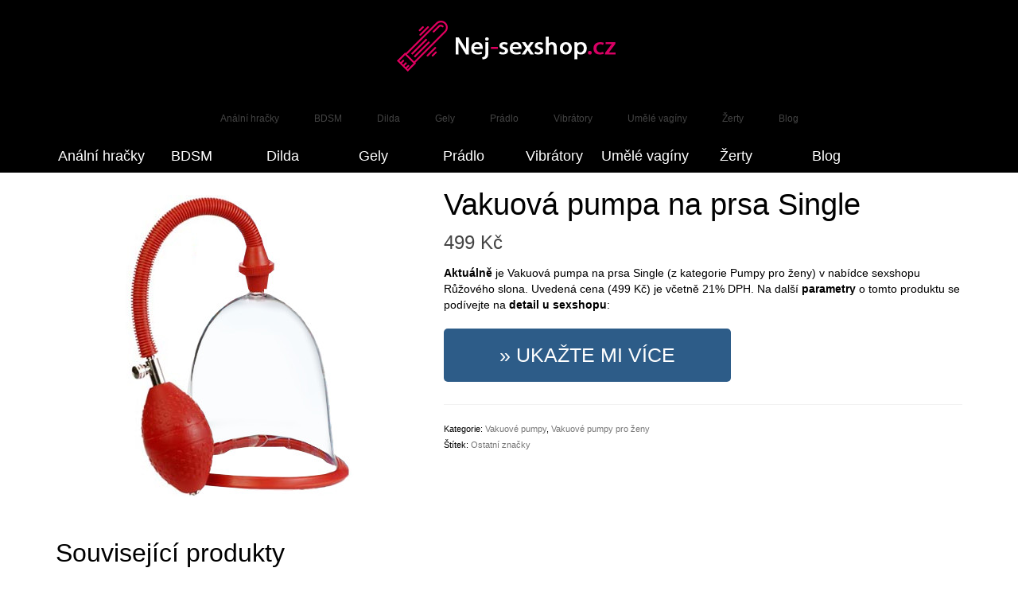

--- FILE ---
content_type: text/html; charset=UTF-8
request_url: https://www.nej-sexshop.cz/p/vakuova-pumpa-na-prsa-single/
body_size: 11398
content:
<!DOCTYPE html>
<html class="no-js" lang="cs" itemscope="itemscope" itemtype="https://schema.org/WebPage">
<head>
<meta charset="UTF-8">
<meta name="viewport" content="width=device-width, initial-scale=1.0">
<meta http-equiv="X-UA-Compatible" content="IE=edge">
<meta name='robots' content='index, follow, max-image-preview:large, max-snippet:-1, max-video-preview:-1' />
<style>img:is([sizes="auto" i], [sizes^="auto," i]) { contain-intrinsic-size: 3000px 1500px }</style>
<!-- This site is optimized with the Yoast SEO plugin v24.4 - https://yoast.com/wordpress/plugins/seo/ -->
<title>Vakuová pumpa na prsa Single - novinka pro Červen 2025</title>
<link rel="canonical" href="https://www.nej-sexshop.cz/p/vakuova-pumpa-na-prsa-single/" />
<meta property="og:locale" content="cs_CZ" />
<meta property="og:type" content="article" />
<meta property="og:title" content="Vakuová pumpa na prsa Single - novinka pro Červen 2025" />
<meta property="og:description" content="Aktuálně je Vakuová pumpa na prsa Single (z kategorie Pumpy pro ženy) v nabídce sexshopu Růžového slona. Uvedená cena (499 Kč) je včetně 21% DPH. Na další parametry o tomto produktu se podívejte na detail u sexshopu:" />
<meta property="og:url" content="https://www.nej-sexshop.cz/p/vakuova-pumpa-na-prsa-single/" />
<meta property="og:site_name" content="Nej-sexshop.cz" />
<meta property="article:publisher" content="https://www.facebook.com/Lascivni.cz" />
<meta property="article:modified_time" content="2019-05-29T10:05:59+00:00" />
<meta property="og:image" content="https://www.nej-sexshop.cz/wp-content/uploads/2018/12/6c9cbe4f1ed7fd7d4dd00a16bd58c25e.jpg" />
<meta property="og:image:width" content="293" />
<meta property="og:image:height" content="388" />
<meta property="og:image:type" content="image/jpeg" />
<meta name="twitter:card" content="summary_large_image" />
<meta name="twitter:site" content="@lascivak" />
<script type="application/ld+json" class="yoast-schema-graph">{"@context":"https://schema.org","@graph":[{"@type":"WebPage","@id":"https://www.nej-sexshop.cz/p/vakuova-pumpa-na-prsa-single/","url":"https://www.nej-sexshop.cz/p/vakuova-pumpa-na-prsa-single/","name":"Vakuová pumpa na prsa Single - novinka pro Červen 2025","isPartOf":{"@id":"https://www.nej-sexshop.cz/#website"},"primaryImageOfPage":{"@id":"https://www.nej-sexshop.cz/p/vakuova-pumpa-na-prsa-single/#primaryimage"},"image":{"@id":"https://www.nej-sexshop.cz/p/vakuova-pumpa-na-prsa-single/#primaryimage"},"thumbnailUrl":"https://www.nej-sexshop.cz/wp-content/uploads/2018/12/6c9cbe4f1ed7fd7d4dd00a16bd58c25e.jpg","datePublished":"2018-12-15T16:19:13+00:00","dateModified":"2019-05-29T10:05:59+00:00","breadcrumb":{"@id":"https://www.nej-sexshop.cz/p/vakuova-pumpa-na-prsa-single/#breadcrumb"},"inLanguage":"cs","potentialAction":[{"@type":"ReadAction","target":["https://www.nej-sexshop.cz/p/vakuova-pumpa-na-prsa-single/"]}]},{"@type":"ImageObject","inLanguage":"cs","@id":"https://www.nej-sexshop.cz/p/vakuova-pumpa-na-prsa-single/#primaryimage","url":"https://www.nej-sexshop.cz/wp-content/uploads/2018/12/6c9cbe4f1ed7fd7d4dd00a16bd58c25e.jpg","contentUrl":"https://www.nej-sexshop.cz/wp-content/uploads/2018/12/6c9cbe4f1ed7fd7d4dd00a16bd58c25e.jpg","width":293,"height":388},{"@type":"BreadcrumbList","@id":"https://www.nej-sexshop.cz/p/vakuova-pumpa-na-prsa-single/#breadcrumb","itemListElement":[{"@type":"ListItem","position":1,"name":"Domů","item":"https://www.nej-sexshop.cz/"},{"@type":"ListItem","position":2,"name":"Výběr prověřených sexuálních pomůcek","item":"https://www.nej-sexshop.cz/shop/"},{"@type":"ListItem","position":3,"name":"Vakuová pumpa na prsa Single"}]},{"@type":"WebSite","@id":"https://www.nej-sexshop.cz/#website","url":"https://www.nej-sexshop.cz/","name":"Nej-sexshop.cz","description":"Vybíráme ty nejkvalitnější erotické hračky na trhu!","potentialAction":[{"@type":"SearchAction","target":{"@type":"EntryPoint","urlTemplate":"https://www.nej-sexshop.cz/?s={search_term_string}"},"query-input":{"@type":"PropertyValueSpecification","valueRequired":true,"valueName":"search_term_string"}}],"inLanguage":"cs"}]}</script>
<!-- / Yoast SEO plugin. -->
<link rel='dns-prefetch' href='//www.googletagmanager.com' />
<link rel="alternate" type="application/rss+xml" title="Nej-sexshop.cz &raquo; RSS zdroj" href="https://www.nej-sexshop.cz/feed/" />
<link rel="alternate" type="application/rss+xml" title="Nej-sexshop.cz &raquo; RSS komentářů" href="https://www.nej-sexshop.cz/comments/feed/" />
<!-- <link rel='stylesheet' id='wp-block-library-css' href='https://www.nej-sexshop.cz/wp-includes/css/dist/block-library/style.min.css?ver=6.7.2' type='text/css' media='all' /> -->
<link rel="stylesheet" type="text/css" href="//www.nej-sexshop.cz/wp-content/cache/wpfc-minified/e6jv30o8/e814c.css" media="all"/>
<style id='classic-theme-styles-inline-css' type='text/css'>
/*! This file is auto-generated */
.wp-block-button__link{color:#fff;background-color:#32373c;border-radius:9999px;box-shadow:none;text-decoration:none;padding:calc(.667em + 2px) calc(1.333em + 2px);font-size:1.125em}.wp-block-file__button{background:#32373c;color:#fff;text-decoration:none}
</style>
<style id='global-styles-inline-css' type='text/css'>
:root{--wp--preset--aspect-ratio--square: 1;--wp--preset--aspect-ratio--4-3: 4/3;--wp--preset--aspect-ratio--3-4: 3/4;--wp--preset--aspect-ratio--3-2: 3/2;--wp--preset--aspect-ratio--2-3: 2/3;--wp--preset--aspect-ratio--16-9: 16/9;--wp--preset--aspect-ratio--9-16: 9/16;--wp--preset--color--black: #000;--wp--preset--color--cyan-bluish-gray: #abb8c3;--wp--preset--color--white: #fff;--wp--preset--color--pale-pink: #f78da7;--wp--preset--color--vivid-red: #cf2e2e;--wp--preset--color--luminous-vivid-orange: #ff6900;--wp--preset--color--luminous-vivid-amber: #fcb900;--wp--preset--color--light-green-cyan: #7bdcb5;--wp--preset--color--vivid-green-cyan: #00d084;--wp--preset--color--pale-cyan-blue: #8ed1fc;--wp--preset--color--vivid-cyan-blue: #0693e3;--wp--preset--color--vivid-purple: #9b51e0;--wp--preset--color--virtue-primary: #2d5c88;--wp--preset--color--virtue-primary-light: #6c8dab;--wp--preset--color--very-light-gray: #eee;--wp--preset--color--very-dark-gray: #444;--wp--preset--gradient--vivid-cyan-blue-to-vivid-purple: linear-gradient(135deg,rgba(6,147,227,1) 0%,rgb(155,81,224) 100%);--wp--preset--gradient--light-green-cyan-to-vivid-green-cyan: linear-gradient(135deg,rgb(122,220,180) 0%,rgb(0,208,130) 100%);--wp--preset--gradient--luminous-vivid-amber-to-luminous-vivid-orange: linear-gradient(135deg,rgba(252,185,0,1) 0%,rgba(255,105,0,1) 100%);--wp--preset--gradient--luminous-vivid-orange-to-vivid-red: linear-gradient(135deg,rgba(255,105,0,1) 0%,rgb(207,46,46) 100%);--wp--preset--gradient--very-light-gray-to-cyan-bluish-gray: linear-gradient(135deg,rgb(238,238,238) 0%,rgb(169,184,195) 100%);--wp--preset--gradient--cool-to-warm-spectrum: linear-gradient(135deg,rgb(74,234,220) 0%,rgb(151,120,209) 20%,rgb(207,42,186) 40%,rgb(238,44,130) 60%,rgb(251,105,98) 80%,rgb(254,248,76) 100%);--wp--preset--gradient--blush-light-purple: linear-gradient(135deg,rgb(255,206,236) 0%,rgb(152,150,240) 100%);--wp--preset--gradient--blush-bordeaux: linear-gradient(135deg,rgb(254,205,165) 0%,rgb(254,45,45) 50%,rgb(107,0,62) 100%);--wp--preset--gradient--luminous-dusk: linear-gradient(135deg,rgb(255,203,112) 0%,rgb(199,81,192) 50%,rgb(65,88,208) 100%);--wp--preset--gradient--pale-ocean: linear-gradient(135deg,rgb(255,245,203) 0%,rgb(182,227,212) 50%,rgb(51,167,181) 100%);--wp--preset--gradient--electric-grass: linear-gradient(135deg,rgb(202,248,128) 0%,rgb(113,206,126) 100%);--wp--preset--gradient--midnight: linear-gradient(135deg,rgb(2,3,129) 0%,rgb(40,116,252) 100%);--wp--preset--font-size--small: 13px;--wp--preset--font-size--medium: 20px;--wp--preset--font-size--large: 36px;--wp--preset--font-size--x-large: 42px;--wp--preset--font-family--inter: "Inter", sans-serif;--wp--preset--font-family--cardo: Cardo;--wp--preset--spacing--20: 0.44rem;--wp--preset--spacing--30: 0.67rem;--wp--preset--spacing--40: 1rem;--wp--preset--spacing--50: 1.5rem;--wp--preset--spacing--60: 2.25rem;--wp--preset--spacing--70: 3.38rem;--wp--preset--spacing--80: 5.06rem;--wp--preset--shadow--natural: 6px 6px 9px rgba(0, 0, 0, 0.2);--wp--preset--shadow--deep: 12px 12px 50px rgba(0, 0, 0, 0.4);--wp--preset--shadow--sharp: 6px 6px 0px rgba(0, 0, 0, 0.2);--wp--preset--shadow--outlined: 6px 6px 0px -3px rgba(255, 255, 255, 1), 6px 6px rgba(0, 0, 0, 1);--wp--preset--shadow--crisp: 6px 6px 0px rgba(0, 0, 0, 1);}:where(.is-layout-flex){gap: 0.5em;}:where(.is-layout-grid){gap: 0.5em;}body .is-layout-flex{display: flex;}.is-layout-flex{flex-wrap: wrap;align-items: center;}.is-layout-flex > :is(*, div){margin: 0;}body .is-layout-grid{display: grid;}.is-layout-grid > :is(*, div){margin: 0;}:where(.wp-block-columns.is-layout-flex){gap: 2em;}:where(.wp-block-columns.is-layout-grid){gap: 2em;}:where(.wp-block-post-template.is-layout-flex){gap: 1.25em;}:where(.wp-block-post-template.is-layout-grid){gap: 1.25em;}.has-black-color{color: var(--wp--preset--color--black) !important;}.has-cyan-bluish-gray-color{color: var(--wp--preset--color--cyan-bluish-gray) !important;}.has-white-color{color: var(--wp--preset--color--white) !important;}.has-pale-pink-color{color: var(--wp--preset--color--pale-pink) !important;}.has-vivid-red-color{color: var(--wp--preset--color--vivid-red) !important;}.has-luminous-vivid-orange-color{color: var(--wp--preset--color--luminous-vivid-orange) !important;}.has-luminous-vivid-amber-color{color: var(--wp--preset--color--luminous-vivid-amber) !important;}.has-light-green-cyan-color{color: var(--wp--preset--color--light-green-cyan) !important;}.has-vivid-green-cyan-color{color: var(--wp--preset--color--vivid-green-cyan) !important;}.has-pale-cyan-blue-color{color: var(--wp--preset--color--pale-cyan-blue) !important;}.has-vivid-cyan-blue-color{color: var(--wp--preset--color--vivid-cyan-blue) !important;}.has-vivid-purple-color{color: var(--wp--preset--color--vivid-purple) !important;}.has-black-background-color{background-color: var(--wp--preset--color--black) !important;}.has-cyan-bluish-gray-background-color{background-color: var(--wp--preset--color--cyan-bluish-gray) !important;}.has-white-background-color{background-color: var(--wp--preset--color--white) !important;}.has-pale-pink-background-color{background-color: var(--wp--preset--color--pale-pink) !important;}.has-vivid-red-background-color{background-color: var(--wp--preset--color--vivid-red) !important;}.has-luminous-vivid-orange-background-color{background-color: var(--wp--preset--color--luminous-vivid-orange) !important;}.has-luminous-vivid-amber-background-color{background-color: var(--wp--preset--color--luminous-vivid-amber) !important;}.has-light-green-cyan-background-color{background-color: var(--wp--preset--color--light-green-cyan) !important;}.has-vivid-green-cyan-background-color{background-color: var(--wp--preset--color--vivid-green-cyan) !important;}.has-pale-cyan-blue-background-color{background-color: var(--wp--preset--color--pale-cyan-blue) !important;}.has-vivid-cyan-blue-background-color{background-color: var(--wp--preset--color--vivid-cyan-blue) !important;}.has-vivid-purple-background-color{background-color: var(--wp--preset--color--vivid-purple) !important;}.has-black-border-color{border-color: var(--wp--preset--color--black) !important;}.has-cyan-bluish-gray-border-color{border-color: var(--wp--preset--color--cyan-bluish-gray) !important;}.has-white-border-color{border-color: var(--wp--preset--color--white) !important;}.has-pale-pink-border-color{border-color: var(--wp--preset--color--pale-pink) !important;}.has-vivid-red-border-color{border-color: var(--wp--preset--color--vivid-red) !important;}.has-luminous-vivid-orange-border-color{border-color: var(--wp--preset--color--luminous-vivid-orange) !important;}.has-luminous-vivid-amber-border-color{border-color: var(--wp--preset--color--luminous-vivid-amber) !important;}.has-light-green-cyan-border-color{border-color: var(--wp--preset--color--light-green-cyan) !important;}.has-vivid-green-cyan-border-color{border-color: var(--wp--preset--color--vivid-green-cyan) !important;}.has-pale-cyan-blue-border-color{border-color: var(--wp--preset--color--pale-cyan-blue) !important;}.has-vivid-cyan-blue-border-color{border-color: var(--wp--preset--color--vivid-cyan-blue) !important;}.has-vivid-purple-border-color{border-color: var(--wp--preset--color--vivid-purple) !important;}.has-vivid-cyan-blue-to-vivid-purple-gradient-background{background: var(--wp--preset--gradient--vivid-cyan-blue-to-vivid-purple) !important;}.has-light-green-cyan-to-vivid-green-cyan-gradient-background{background: var(--wp--preset--gradient--light-green-cyan-to-vivid-green-cyan) !important;}.has-luminous-vivid-amber-to-luminous-vivid-orange-gradient-background{background: var(--wp--preset--gradient--luminous-vivid-amber-to-luminous-vivid-orange) !important;}.has-luminous-vivid-orange-to-vivid-red-gradient-background{background: var(--wp--preset--gradient--luminous-vivid-orange-to-vivid-red) !important;}.has-very-light-gray-to-cyan-bluish-gray-gradient-background{background: var(--wp--preset--gradient--very-light-gray-to-cyan-bluish-gray) !important;}.has-cool-to-warm-spectrum-gradient-background{background: var(--wp--preset--gradient--cool-to-warm-spectrum) !important;}.has-blush-light-purple-gradient-background{background: var(--wp--preset--gradient--blush-light-purple) !important;}.has-blush-bordeaux-gradient-background{background: var(--wp--preset--gradient--blush-bordeaux) !important;}.has-luminous-dusk-gradient-background{background: var(--wp--preset--gradient--luminous-dusk) !important;}.has-pale-ocean-gradient-background{background: var(--wp--preset--gradient--pale-ocean) !important;}.has-electric-grass-gradient-background{background: var(--wp--preset--gradient--electric-grass) !important;}.has-midnight-gradient-background{background: var(--wp--preset--gradient--midnight) !important;}.has-small-font-size{font-size: var(--wp--preset--font-size--small) !important;}.has-medium-font-size{font-size: var(--wp--preset--font-size--medium) !important;}.has-large-font-size{font-size: var(--wp--preset--font-size--large) !important;}.has-x-large-font-size{font-size: var(--wp--preset--font-size--x-large) !important;}
:where(.wp-block-post-template.is-layout-flex){gap: 1.25em;}:where(.wp-block-post-template.is-layout-grid){gap: 1.25em;}
:where(.wp-block-columns.is-layout-flex){gap: 2em;}:where(.wp-block-columns.is-layout-grid){gap: 2em;}
:root :where(.wp-block-pullquote){font-size: 1.5em;line-height: 1.6;}
</style>
<style id='woocommerce-inline-inline-css' type='text/css'>
.woocommerce form .form-row .required { visibility: visible; }
</style>
<!-- <link rel='stylesheet' id='brands-styles-css' href='https://www.nej-sexshop.cz/wp-content/plugins/woocommerce/assets/css/brands.css?ver=9.6.2' type='text/css' media='all' /> -->
<!-- <link rel='stylesheet' id='virtue_theme-css' href='https://www.nej-sexshop.cz/wp-content/themes/virtue/assets/css/virtue.css?ver=3.4.11' type='text/css' media='all' /> -->
<!-- <link rel='stylesheet' id='virtue_skin-css' href='https://www.nej-sexshop.cz/wp-content/themes/virtue/assets/css/skins/default.css?ver=3.4.11' type='text/css' media='all' /> -->
<link rel="stylesheet" type="text/css" href="//www.nej-sexshop.cz/wp-content/cache/wpfc-minified/joou1et7/e814c.css" media="all"/>
<script src='//www.nej-sexshop.cz/wp-content/cache/wpfc-minified/erkzey0l/e814c.js' type="text/javascript"></script>
<!-- <script type="text/javascript" src="https://www.nej-sexshop.cz/wp-includes/js/jquery/jquery.min.js?ver=3.7.1" id="jquery-core-js"></script> -->
<!-- <script type="text/javascript" src="https://www.nej-sexshop.cz/wp-includes/js/jquery/jquery-migrate.min.js?ver=3.4.1" id="jquery-migrate-js"></script> -->
<script type="text/javascript" id="wc-single-product-js-extra">
/* <![CDATA[ */
var wc_single_product_params = {"i18n_required_rating_text":"Zvolte pros\u00edm hodnocen\u00ed","i18n_product_gallery_trigger_text":"View full-screen image gallery","review_rating_required":"yes","flexslider":{"rtl":false,"animation":"slide","smoothHeight":true,"directionNav":false,"controlNav":"thumbnails","slideshow":false,"animationSpeed":500,"animationLoop":false,"allowOneSlide":false},"zoom_enabled":"","zoom_options":[],"photoswipe_enabled":"","photoswipe_options":{"shareEl":false,"closeOnScroll":false,"history":false,"hideAnimationDuration":0,"showAnimationDuration":0},"flexslider_enabled":""};
/* ]]> */
</script>
<script src='//www.nej-sexshop.cz/wp-content/cache/wpfc-minified/2oguzr2o/e814c.js' type="text/javascript"></script>
<!-- <script type="text/javascript" src="https://www.nej-sexshop.cz/wp-content/plugins/woocommerce/assets/js/frontend/single-product.min.js?ver=9.6.2" id="wc-single-product-js" defer="defer" data-wp-strategy="defer"></script> -->
<!-- <script type="text/javascript" src="https://www.nej-sexshop.cz/wp-content/plugins/woocommerce/assets/js/jquery-blockui/jquery.blockUI.min.js?ver=2.7.0-wc.9.6.2" id="jquery-blockui-js" defer="defer" data-wp-strategy="defer"></script> -->
<!-- <script type="text/javascript" src="https://www.nej-sexshop.cz/wp-content/plugins/woocommerce/assets/js/js-cookie/js.cookie.min.js?ver=2.1.4-wc.9.6.2" id="js-cookie-js" defer="defer" data-wp-strategy="defer"></script> -->
<script type="text/javascript" id="woocommerce-js-extra">
/* <![CDATA[ */
var woocommerce_params = {"ajax_url":"\/wp-admin\/admin-ajax.php","wc_ajax_url":"\/?wc-ajax=%%endpoint%%"};
/* ]]> */
</script>
<script src='//www.nej-sexshop.cz/wp-content/cache/wpfc-minified/13o7rtzd/e814c.js' type="text/javascript"></script>
<!-- <script type="text/javascript" src="https://www.nej-sexshop.cz/wp-content/plugins/woocommerce/assets/js/frontend/woocommerce.min.js?ver=9.6.2" id="woocommerce-js" defer="defer" data-wp-strategy="defer"></script> -->
<!--[if lt IE 9]>
<script type="text/javascript" src="https://www.nej-sexshop.cz/wp-content/themes/virtue/assets/js/vendor/respond.min.js?ver=6.7.2" id="virtue-respond-js"></script>
<![endif]-->
<!-- Google tag (gtag.js) snippet added by Site Kit -->
<!-- Google Analytics snippet added by Site Kit -->
<script type="text/javascript" src="https://www.googletagmanager.com/gtag/js?id=G-1KK5ZNM91L" id="google_gtagjs-js" async></script>
<script type="text/javascript" id="google_gtagjs-js-after">
/* <![CDATA[ */
window.dataLayer = window.dataLayer || [];function gtag(){dataLayer.push(arguments);}
gtag("set","linker",{"domains":["www.nej-sexshop.cz"]});
gtag("js", new Date());
gtag("set", "developer_id.dZTNiMT", true);
gtag("config", "G-1KK5ZNM91L");
/* ]]> */
</script>
<!-- End Google tag (gtag.js) snippet added by Site Kit -->
<link rel="https://api.w.org/" href="https://www.nej-sexshop.cz/wp-json/" /><link rel="alternate" title="JSON" type="application/json" href="https://www.nej-sexshop.cz/wp-json/wp/v2/product/100810" /><link rel="EditURI" type="application/rsd+xml" title="RSD" href="https://www.nej-sexshop.cz/xmlrpc.php?rsd" />
<meta name="generator" content="WordPress 6.7.2" />
<meta name="generator" content="WooCommerce 9.6.2" />
<link rel='shortlink' href='https://www.nej-sexshop.cz/?p=100810' />
<link rel="alternate" title="oEmbed (JSON)" type="application/json+oembed" href="https://www.nej-sexshop.cz/wp-json/oembed/1.0/embed?url=https%3A%2F%2Fwww.nej-sexshop.cz%2Fp%2Fvakuova-pumpa-na-prsa-single%2F" />
<link rel="alternate" title="oEmbed (XML)" type="text/xml+oembed" href="https://www.nej-sexshop.cz/wp-json/oembed/1.0/embed?url=https%3A%2F%2Fwww.nej-sexshop.cz%2Fp%2Fvakuova-pumpa-na-prsa-single%2F&#038;format=xml" />
<meta name="generator" content="Site Kit by Google 1.146.0" /><style type="text/css">#logo {padding-top:25px;}#logo {padding-bottom:20px;}#logo {margin-left:0px;}#logo {margin-right:0px;}#nav-main {margin-top:18px;}#nav-main {margin-bottom:7px;}.headerfont, .tp-caption {font-family:Arial, Helvetica, sans-serif;}.topbarmenu ul li {font-family:Arial, Helvetica, sans-serif;}.contentclass, .nav-tabs>.active>a, .nav-tabs>.active>a:hover, .nav-tabs>.active>a:focus {background:#ffffff    ;}.headerclass {background:#000000    ;}.footerclass {background:#000000    ;}body {background:#ffffff ; background-position: 0% 0%;   }.kad-hidepostauthortop, .postauthortop {display:none;}.product_item .product_details h5 {text-transform: none;}@media (max-width: 979px) {.nav-trigger .nav-trigger-case {position: static; display: block; width: 100%;}} @media (-webkit-min-device-pixel-ratio: 2), (min-resolution: 192dpi) {#logo .kad-standard-logo {display: none;} #logo .kad-retina-logo {display: block;}}.product_item .product_details h5 {min-height:40px;}[class*="wp-image"] {-webkit-box-shadow: none;-moz-box-shadow: none;box-shadow: none;border:none;}[class*="wp-image"]:hover {-webkit-box-shadow: none;-moz-box-shadow: none;box-shadow: none;border:none;}.light-dropshaddow {-webkit-box-shadow: none;-moz-box-shadow: none;box-shadow: none;}.entry-content p { margin-bottom:16px;}h1 {
font-family: Arial;
}
.product .kad_add_to_cart {
font-size: 25px;
margin-top: 10px;
border-radius: 5px;
}
.product_header {
border-bottom: none; 
margin-bottom: 20px;
}
.product .entry-summary .kad_add_to_cart {
line-height: 43px;
padding: 12px 70px;
}
.product_item .kad_add_to_cart, .product_item a.button {
padding: 14px 18px;
background: green;
border-radius: 5px;
border-bottom: 1px solid #529b04;
border-bottom-width: 2px;
}
#nav-second ul.sf-menu>li {
border-radius: 5px;
}
.navclass {
background: #000000;
}
#nav-second ul.sf-menu>li>a {
color: #ffffff;
}
#nav-second ul.sf-menu a:hover
{
color: #ff005d;
}
#containerfooter h3, #containerfooter {
color: #ffffff;
}
.footerclass a:hover {
color: #ff005d;
}
.widget_price_filter .ui-slider .ui-slider-handle {
color: #555;
}
.widget_price_filter .price_slider_amount .button {
border-radius: 5px;
padding: 5px 36px;
font-size: 17px;
}
.footercredits {
text-align: center;
}
.page-header {
border-top: none;
}
.products div.product {
border-radius: 5px;
}
.contentclass {
padding-top: 0px;
}
.customSelect {
border-radius: 5px;
}
.pricebox {
border-top: none;
border-bottom: none;
}
.grid_item img {
margin-top: 5px;
}
label {
display: none;
}
.widget-inner {
margin-top: 32px;
border-radius: 5px;
}
.cat_back_btn {
display: none;
}
.widget_price_filter .ui-slider .ui-slider-handle {
background: #555;
border-radius: 5px;
}
a {
color: #555;
}
#topcontrol>div {
border-radius: 5px;
}
nav.woocommerce-pagination ul li {
border-radius: 5px;
}
input[type=submit] {
border-radius: 5px;
}
input[type=search] {
border-radius: 5px;
}
#nav-second ul.sf-menu>li {
width: 10% !important;
}
</style>	<noscript><style>.woocommerce-product-gallery{ opacity: 1 !important; }</style></noscript>
<style class='wp-fonts-local' type='text/css'>
@font-face{font-family:Inter;font-style:normal;font-weight:300 900;font-display:fallback;src:url('https://www.nej-sexshop.cz/wp-content/plugins/woocommerce/assets/fonts/Inter-VariableFont_slnt,wght.woff2') format('woff2');font-stretch:normal;}
@font-face{font-family:Cardo;font-style:normal;font-weight:400;font-display:fallback;src:url('https://www.nej-sexshop.cz/wp-content/plugins/woocommerce/assets/fonts/cardo_normal_400.woff2') format('woff2');}
</style>
<style type="text/css" id="wp-custom-css">
.footerclass a {
color: white;
}
.footercredits p {
font-size: 14px;
}
#nav-second ul.sf-menu>li {
width: 10% !important;
}		</style>
<style type="text/css" title="dynamic-css" class="options-output">header #logo a.brand,.logofont{font-family:Arial, Helvetica, sans-serif;line-height:40px;font-weight:400;font-style:normal;color:#000000;font-size:32px;}.kad_tagline{font-family:Arial, Helvetica, sans-serif;line-height:20px;font-weight:400;font-style:normal;color:#ffffff;font-size:15px;}.product_item .product_details h5{font-family:Arial, Helvetica, sans-serif;line-height:20px;font-weight:400;font-style:normal;color:#000000;font-size:16px;}h1{font-family:Arial, Helvetica, sans-serif;line-height:40px;font-weight:400;font-style:normal;color:#000000;font-size:38px;}h2{font-family:Arial, Helvetica, sans-serif;line-height:40px;font-weight:normal;font-style:normal;color:#000000;font-size:32px;}h3{font-family:Arial, Helvetica, sans-serif;line-height:40px;font-weight:400;font-style:normal;color:#000000;font-size:28px;}h4{font-family:Arial, Helvetica, sans-serif;line-height:40px;font-weight:400;font-style:normal;color:#000000;font-size:24px;}h5{font-family:Arial, Helvetica, sans-serif;line-height:24px;font-weight:700;font-style:normal;color:#000000;font-size:18px;}body{font-family:Arial, Helvetica, sans-serif;line-height:20px;font-weight:400;font-style:normal;color:#000000;font-size:14px;}#nav-main ul.sf-menu a{font-family:Arial, Helvetica, sans-serif;line-height:18px;font-weight:400;font-style:normal;font-size:12px;}#nav-second ul.sf-menu a{font-family:Arial, Helvetica, sans-serif;line-height:22px;font-weight:400;font-style:normal;font-size:18px;}.kad-nav-inner .kad-mnav, .kad-mobile-nav .kad-nav-inner li a,.nav-trigger-case{font-family:Arial, Helvetica, sans-serif;line-height:20px;font-weight:400;font-style:normal;font-size:16px;}</style></head>
<body class="product-template-default single single-product postid-100810 wp-embed-responsive theme-virtue woocommerce woocommerce-page woocommerce-no-js wide vakuova-pumpa-na-prsa-single">
<div id="kt-skip-link"><a href="#content">Skip to Main Content</a></div>
<div id="wrapper" class="container">
<header class="banner headerclass" itemscope itemtype="https://schema.org/WPHeader">
<div class="container">
<div class="row">
<div class="col-md-12 clearfix kad-header-left">
<div id="logo" class="logocase">
<a class="brand logofont" href="https://www.nej-sexshop.cz/">
<div id="thelogo">
<img src="https://www.nej-sexshop.cz/wp-content/uploads/2021/09/logo-nej-sexshop.png" alt="Nej-sexshop.cz" width="287" height="67" class="kad-standard-logo" />
<img src="https://www.nej-sexshop.cz/wp-content/uploads/2021/09/logo-nej-sexshop.png" alt="Nej-sexshop.cz" width="287" height="67" class="kad-retina-logo" style="max-height:67px" />
</div>
</a>
</div> <!-- Close #logo -->
</div><!-- close logo span -->
<div class="col-md-12 kad-header-right">
<nav id="nav-main" class="clearfix" itemscope itemtype="https://schema.org/SiteNavigationElement">
<ul id="menu-horni-menu" class="sf-menu"><li  class=" menu-item-1881"><a href="https://www.nej-sexshop.cz/k/analni-sex/"><span>Anální hračky</span></a></li>
<li  class=" menu-item-1886"><a href="https://www.nej-sexshop.cz/k/bdsm-pouta-masky/"><span>BDSM</span></a></li>
<li  class=" menu-item-1885"><a href="https://www.nej-sexshop.cz/k/dilda-nevibracni-penisy/"><span>Dilda</span></a></li>
<li  class=" menu-item-1887"><a href="https://www.nej-sexshop.cz/k/lubrikacni-gely/"><span>Gely</span></a></li>
<li  class=" menu-item-1884"><a href="https://www.nej-sexshop.cz/k/pradlo-eroticke/"><span>Prádlo</span></a></li>
<li  class=" menu-item-1882"><a title="Vibrátory pro ženy" href="https://www.nej-sexshop.cz/k/vibratory/"><span>Vibrátory</span></a></li>
<li  class=" menu-item-1883"><a href="https://www.nej-sexshop.cz/k/umele-vaginy/"><span>Umělé vagíny</span></a></li>
<li  class=" menu-item-1888"><a href="https://www.nej-sexshop.cz/k/zertovne-predmety/"><span>Žerty</span></a></li>
<li  class=" menu-item-157801"><a href="https://www.nej-sexshop.cz/category/sex-blog/"><span>Blog</span></a></li>
</ul>					</nav> 
</div> <!-- Close menuclass-->
</div> <!-- Close Row -->
</div> <!-- Close Container -->
<section id="cat_nav" class="navclass">
<div class="container">
<nav id="nav-second" class="clearfix" itemscope itemtype="https://schema.org/SiteNavigationElement">
<ul id="menu-horni-menu-1" class="sf-menu"><li  class=" menu-item-1881"><a href="https://www.nej-sexshop.cz/k/analni-sex/"><span>Anální hračky</span></a></li>
<li  class=" menu-item-1886"><a href="https://www.nej-sexshop.cz/k/bdsm-pouta-masky/"><span>BDSM</span></a></li>
<li  class=" menu-item-1885"><a href="https://www.nej-sexshop.cz/k/dilda-nevibracni-penisy/"><span>Dilda</span></a></li>
<li  class=" menu-item-1887"><a href="https://www.nej-sexshop.cz/k/lubrikacni-gely/"><span>Gely</span></a></li>
<li  class=" menu-item-1884"><a href="https://www.nej-sexshop.cz/k/pradlo-eroticke/"><span>Prádlo</span></a></li>
<li  class=" menu-item-1882"><a title="Vibrátory pro ženy" href="https://www.nej-sexshop.cz/k/vibratory/"><span>Vibrátory</span></a></li>
<li  class=" menu-item-1883"><a href="https://www.nej-sexshop.cz/k/umele-vaginy/"><span>Umělé vagíny</span></a></li>
<li  class=" menu-item-1888"><a href="https://www.nej-sexshop.cz/k/zertovne-predmety/"><span>Žerty</span></a></li>
<li  class=" menu-item-157801"><a href="https://www.nej-sexshop.cz/category/sex-blog/"><span>Blog</span></a></li>
</ul>				</nav>
</div><!--close container-->
</section>
</header>
<div class="wrap contentclass" role="document">
<div id="content" class="container">
<div class="row">
<div class="main col-md-12" role="main">
<div class="product_header clearfix">
<div class="cat_back_btn headerfont"><i class="icon-arrow-left"></i> Back to <a href="https://www.nej-sexshop.cz/k/vakuove-pumpy/">Vakuové pumpy</a></div>      	</div>
<div class="woocommerce-notices-wrapper"></div>
<div id="product-100810" class="product type-product post-100810 status-publish first instock product_cat-vakuove-pumpy product_cat-pumpy-pro-zeny product_tag-ostatni has-post-thumbnail virtual product-type-external">
<div class="row">
<div class="col-md-5 product-img-case">
<div class="woocommerce-product-gallery woocommerce-product-gallery--with-images woocommerce-product-gallery--columns-5 images kad-light-gallery" data-columns="5">
<div class="woocommerce-product-gallery__wrapper woo_product_slider_disabled woo_product_zoom_disabled">
<div class="product_image"><div data-thumb="https://www.nej-sexshop.cz/wp-content/uploads/2018/12/6c9cbe4f1ed7fd7d4dd00a16bd58c25e-100x100.jpg" class="woocommerce-product-gallery__image"><a href="https://www.nej-sexshop.cz/wp-content/uploads/2018/12/6c9cbe4f1ed7fd7d4dd00a16bd58c25e.jpg"><img width="293" height="388" src="https://www.nej-sexshop.cz/wp-content/uploads/2018/12/6c9cbe4f1ed7fd7d4dd00a16bd58c25e.jpg" class="attachment-shop_single size-shop_single wp-post-image" alt="" title="" data-caption="" data-src="https://www.nej-sexshop.cz/wp-content/uploads/2018/12/6c9cbe4f1ed7fd7d4dd00a16bd58c25e.jpg" data-large_image="https://www.nej-sexshop.cz/wp-content/uploads/2018/12/6c9cbe4f1ed7fd7d4dd00a16bd58c25e.jpg" data-large_image_width="293" data-large_image_height="388" decoding="async" fetchpriority="high" srcset="https://www.nej-sexshop.cz/wp-content/uploads/2018/12/6c9cbe4f1ed7fd7d4dd00a16bd58c25e.jpg 293w, https://www.nej-sexshop.cz/wp-content/uploads/2018/12/6c9cbe4f1ed7fd7d4dd00a16bd58c25e-227x300.jpg 227w" sizes="(max-width: 293px) 100vw, 293px" /></a></div></div><div class="product_thumbnails thumbnails"></div>		
</div>
</div>
</div>
<div class="col-md-7 product-summary-case">
<div class="summary entry-summary">
<h1 class="product_title entry-title">Vakuová pumpa na prsa Single</h1><div class="pricebox">
<p class="product_price price headerfont"><span class="woocommerce-Price-amount amount"><bdi>499&nbsp;<span class="woocommerce-Price-currencySymbol">&#75;&#269;</span></bdi></span></p>
</div><div class="woocommerce-product-details__short-description">
<p><strong>Aktuálně</strong> je Vakuová pumpa na prsa Single (z kategorie Pumpy pro ženy) v nabídce sexshopu Růžového slona. Uvedená cena (499 Kč) je včetně 21% DPH. Na další <strong>parametry</strong> o tomto produktu se podívejte na <strong>detail u sexshopu</strong>:</p>
</div>
<form class="cart" action="https://www.nej-sexshop.cz/6075" method="get">
<button type="submit" name="add-to-cart" class="kad_add_to_cart single_add_to_cart_button headerfont kad-btn kad-btn-primary button alt">» Ukažte mi více</button>
</form>
<div class="product_meta">
<span class="posted_in">Kategorie: <a href="https://www.nej-sexshop.cz/k/vakuove-pumpy/" rel="tag">Vakuové pumpy</a>, <a href="https://www.nej-sexshop.cz/k/pumpy-pro-zeny/" rel="tag">Vakuové pumpy pro ženy</a></span>
<span class="tagged_as">Štítek: <a href="https://www.nej-sexshop.cz/znacka/ostatni/" rel="tag">Ostatní značky</a></span>
</div>
</div><!-- .summary -->
</div>
</div>
<section class="related products">
<h2>Související produkty</h2>
<div id="product_wrapper" class="products kt-masonry-init rowtight shopcolumn4 shopfullwidth" data-masonry-selector=".kad_product">
<div class="product type-product post-101818 status-publish first instock product_cat-vakuove-pumpy product_cat-pumpy-pro-muze product_cat-erekce product_tag-boom has-post-thumbnail virtual product-type-external tcol-md-3 tcol-sm-4 tcol-xs-6 tcol-ss-12 kad_product">
<div class="grid_item product_item clearfix"><a href="https://www.nej-sexshop.cz/p/vakuova-pumpa-boom-maxman-chytra-a-dobijeci/" class="product_item_link product_img_link"><div class="kad-woo-image-size"><img width="300" height="1094" src="https://www.nej-sexshop.cz/wp-content/uploads/2018/12/maxman-electric-suction-001-300x1094.jpg" class="attachment-woocommerce_thumbnail size-woocommerce_thumbnail" alt="" decoding="async" srcset="https://www.nej-sexshop.cz/wp-content/uploads/2018/12/maxman-electric-suction-001-300x1094.jpg 300w, https://www.nej-sexshop.cz/wp-content/uploads/2018/12/maxman-electric-suction-001-350x1276.jpg 350w, https://www.nej-sexshop.cz/wp-content/uploads/2018/12/maxman-electric-suction-001-82x300.jpg 82w, https://www.nej-sexshop.cz/wp-content/uploads/2018/12/maxman-electric-suction-001-281x1024.jpg 281w, https://www.nej-sexshop.cz/wp-content/uploads/2018/12/maxman-electric-suction-001.jpg 351w" sizes="(max-width: 300px) 100vw, 300px" /></div></a><div class="details_product_item"><div class="product_details"><a href="https://www.nej-sexshop.cz/p/vakuova-pumpa-boom-maxman-chytra-a-dobijeci/" class="product_item_link"><h5>Vakuová pumpa BOOM MAXMAN – chytrá a dobíjecí</h5></a>			<div class="product_excerpt">
<strong>Aktuálně</strong> je Vakuová pumpa BOOM MAXMAN – chytrá a dobíjecí (z kategorie Pumpy pro muže) v nabídce sexshopu Růžového slona. Uvedená cena (1599 Kč) je včetně 21% DPH. Na další <strong>parametry</strong> o tomto produktu se podívejte na <strong>detail u sexshopu</strong>:			</div>
</div>
<span class="product_price headerfont"><span class="woocommerce-Price-amount amount"><bdi>1 599&nbsp;<span class="woocommerce-Price-currencySymbol">&#75;&#269;</span></bdi></span></span>
<a href="https://www.nej-sexshop.cz/6547" aria-describedby="woocommerce_loop_add_to_cart_link_describedby_101818" data-quantity="1" class="button product_type_external kad-btn headerfont kad_add_to_cart" data-product_id="101818" data-product_sku="" aria-label="» Ukažte mi více" rel="nofollow">» Ukažte mi více</a>	<span id="woocommerce_loop_add_to_cart_link_describedby_101818" class="screen-reader-text">
</span>
</div></div></div>
<div class="product type-product post-158959 status-publish instock product_cat-cerne-vakuove-pumpy product_cat-ostatni product_cat-pro-lesby product_cat-pro-zeny-2 product_cat-sady-erotickych-pomucek product_cat-vakuove-pumpy product_cat-vakuove-pumpy-na-klitoris product_cat-vakuove-pumpy-na-prsa-a-bradavky product_cat-vakuove-pumpy-pro-zeny-na-prsa-bradavky-a-klitoris product_tag-ostatni has-post-thumbnail virtual product-type-external tcol-md-3 tcol-sm-4 tcol-xs-6 tcol-ss-12 kad_product">
<div class="grid_item product_item clearfix"><a href="https://www.nej-sexshop.cz/p/podtlakova-sada-na-bradavky-a-klitoris-bulbs/" class="product_item_link product_img_link"><div class="kad-woo-image-size"><img width="228" height="346" src="https://www.nej-sexshop.cz/wp-content/uploads/2021/09/26826.jpg" class="attachment-woocommerce_thumbnail size-woocommerce_thumbnail" alt="" decoding="async" srcset="https://www.nej-sexshop.cz/wp-content/uploads/2021/09/26826.jpg 228w, https://www.nej-sexshop.cz/wp-content/uploads/2021/09/26826-198x300.jpg 198w" sizes="(max-width: 228px) 100vw, 228px" /></div></a><div class="details_product_item"><div class="product_details"><a href="https://www.nej-sexshop.cz/p/podtlakova-sada-na-bradavky-a-klitoris-bulbs/" class="product_item_link"><h5>Podtlaková sada na bradavky a klitoris Bulbs</h5></a>			<div class="product_excerpt">
<strong>Aktuálně</strong> je Podtlaková sada na bradavky a klitoris Bulbs (z kategorie Vakuové pumpy pro ženy (na prsa, bradavky a klitoris)) v nabídce sexshopu Růžového slona. Uvedená cena (449 Kč) je včetně 21% DPH. Na další <strong>parametry</strong> o tomto produktu se podívejte na <strong>detail u sexshopu</strong>:			</div>
</div>
<span class="product_price headerfont"><span class="woocommerce-Price-amount amount"><bdi>449&nbsp;<span class="woocommerce-Price-currencySymbol">&#75;&#269;</span></bdi></span></span>
<a href="https://www.nej-sexshop.cz/12243" aria-describedby="woocommerce_loop_add_to_cart_link_describedby_158959" data-quantity="1" class="button product_type_external kad-btn headerfont kad_add_to_cart" data-product_id="158959" data-product_sku="" aria-label="» Ukažte mi více" rel="nofollow">» Ukažte mi více</a>	<span id="woocommerce_loop_add_to_cart_link_describedby_158959" class="screen-reader-text">
</span>
</div></div></div>
<div class="product type-product post-101234 status-publish instock product_cat-bdsm-pouta-masky product_cat-prsa-stimulace product_cat-vakuove-pumpy product_cat-pumpy-pro-zeny product_cat-na-klitoris product_cat-vibratory product_tag-ostatni has-post-thumbnail virtual product-type-external tcol-md-3 tcol-sm-4 tcol-xs-6 tcol-ss-12 kad_product">
<div class="grid_item product_item clearfix"><a href="https://www.nej-sexshop.cz/p/podtlakova-sada-na-bradavky-a-klitoris/" class="product_item_link product_img_link"><div class="kad-woo-image-size"><img width="228" height="346" src="https://www.nej-sexshop.cz/wp-content/uploads/2018/12/666759509f259464a0127625e14de0a1.jpg" class="attachment-woocommerce_thumbnail size-woocommerce_thumbnail" alt="" decoding="async" loading="lazy" srcset="https://www.nej-sexshop.cz/wp-content/uploads/2018/12/666759509f259464a0127625e14de0a1.jpg 228w, https://www.nej-sexshop.cz/wp-content/uploads/2018/12/666759509f259464a0127625e14de0a1-198x300.jpg 198w" sizes="auto, (max-width: 228px) 100vw, 228px" /></div></a><div class="details_product_item"><div class="product_details"><a href="https://www.nej-sexshop.cz/p/podtlakova-sada-na-bradavky-a-klitoris/" class="product_item_link"><h5>Podtlaková sada na bradavky a klitoris</h5></a>			<div class="product_excerpt">
<strong>Aktuálně</strong> je Podtlaková sada na bradavky a klitoris (z kategorie Pumpy pro ženy) v nabídce sexshopu Růžového slona. Uvedená cena (399 Kč) je včetně 21% DPH. Na další <strong>parametry</strong> o tomto produktu se podívejte na <strong>detail u sexshopu</strong>:			</div>
</div>
<span class="product_price headerfont"><span class="woocommerce-Price-amount amount"><bdi>399&nbsp;<span class="woocommerce-Price-currencySymbol">&#75;&#269;</span></bdi></span></span>
<a href="https://www.nej-sexshop.cz/6256" aria-describedby="woocommerce_loop_add_to_cart_link_describedby_101234" data-quantity="1" class="button product_type_external kad-btn headerfont kad_add_to_cart" data-product_id="101234" data-product_sku="" aria-label="» Ukažte mi více" rel="nofollow">» Ukažte mi více</a>	<span id="woocommerce_loop_add_to_cart_link_describedby_101234" class="screen-reader-text">
</span>
</div></div></div>
<div class="product type-product post-100670 status-publish last instock product_cat-top-30-darku-pro-muze product_cat-top-30-vanocnich-hitu-muzi product_cat-zpatky-do-skoly product_cat-zvetseni-penisu product_cat-vakuove-pumpy product_cat-pumpy-pro-muze product_cat-erekce product_tag-ostatni has-post-thumbnail virtual product-type-external tcol-md-3 tcol-sm-4 tcol-xs-6 tcol-ss-12 kad_product">
<div class="grid_item product_item clearfix"><a href="https://www.nej-sexshop.cz/p/vakuova-pumpa-purple-power/" class="product_item_link product_img_link"><div class="kad-woo-image-size"><img width="300" height="556" src="https://www.nej-sexshop.cz/wp-content/uploads/2018/12/vakuova-pumpa-purple-300x556.jpg" class="attachment-woocommerce_thumbnail size-woocommerce_thumbnail" alt="" decoding="async" loading="lazy" srcset="https://www.nej-sexshop.cz/wp-content/uploads/2018/12/vakuova-pumpa-purple-300x556.jpg 300w, https://www.nej-sexshop.cz/wp-content/uploads/2018/12/vakuova-pumpa-purple-350x648.jpg 350w, https://www.nej-sexshop.cz/wp-content/uploads/2018/12/vakuova-pumpa-purple-162x300.jpg 162w, https://www.nej-sexshop.cz/wp-content/uploads/2018/12/vakuova-pumpa-purple.jpg 400w" sizes="auto, (max-width: 300px) 100vw, 300px" /></div></a><div class="details_product_item"><div class="product_details"><a href="https://www.nej-sexshop.cz/p/vakuova-pumpa-purple-power/" class="product_item_link"><h5>Vakuová pumpa Purple Power</h5></a>			<div class="product_excerpt">
<strong>Aktuálně</strong> je Vakuová pumpa Purple Power (z kategorie Vakuové pumpy) v nabídce sexshopu Růžového slona. Uvedená cena (699 Kč) je včetně 21% DPH. Na další <strong>parametry</strong> o tomto produktu se podívejte na <strong>detail u sexshopu</strong>:			</div>
</div>
<span class="product_price headerfont"><span class="woocommerce-Price-amount amount"><bdi>749&nbsp;<span class="woocommerce-Price-currencySymbol">&#75;&#269;</span></bdi></span></span>
<a href="https://www.nej-sexshop.cz/5976" aria-describedby="woocommerce_loop_add_to_cart_link_describedby_100670" data-quantity="1" class="button product_type_external kad-btn headerfont kad_add_to_cart" data-product_id="100670" data-product_sku="" aria-label="» Ukažte mi více" rel="nofollow">» Ukažte mi více</a>	<span id="woocommerce_loop_add_to_cart_link_describedby_100670" class="screen-reader-text">
</span>
</div></div></div>
</div>
</section>
</div>
</div>			</div><!-- /.row-->
</div><!-- /.content -->
</div><!-- /.wrap -->
<footer id="containerfooter" class="footerclass" itemscope itemtype="https://schema.org/WPFooter">
<div class="container">
<div class="row">
<div class="col-md-4 footercol1">
<div class="widget-1 widget-first footer-widget"><aside id="text-11" class="widget widget_text"><h3>O Nej-sexshop.cz</h3>			<div class="textwidget">Vybíráme jen kvalitní erotické pomůcky, které si můžete užít jak sami, tak v páru. Ve spolupráci se <a href="https://www.lascivni.cz/">sesterským magazínem Lascivni.cz</a> konzultujeme výběr všech hraček, které zařazujeme do našeho inspiračního erotického katalogu. Hlavní kategorie e-shopu jsou jednoduše <strong>přístupné z hlavičky</strong>, případně v bočním panelu po prokliku z kategorií. Pokud nemůžete najít konkrétní pomůcku, zkuste to přes vyhledávací políčko v bočním panelu - s ním <strong>dokážete najít 100 % hraček</strong> zařazených v našem velkém ero-katalogu.</br>
<p>Jak hračky vybíráme? Procházíme hlavní české sexshopy, které nabízí <strong>kvalitní hračky pro dospělé</strong> a ručně je třídíme do našich srozumitelných kategorií. Záleží nám na materiálech a také na <strong>prověřených značkách</strong> s ideálním poměrem cena versus kvalita.</p></div>
</aside></div>					</div> 
<div class="col-md-4 footercol2">
<div class="widget-1 widget-first footer-widget"><aside id="rss-6" class="widget widget_rss"><h3><a class="rsswidget rss-widget-feed" href="https://www.lascero.cz/feed/"><img class="rss-widget-icon" style="border:0" width="14" height="14" src="https://www.nej-sexshop.cz/wp-includes/images/rss.png" alt="RSS" loading="lazy" /></a> <a class="rsswidget rss-widget-title" href="https://www.lascero.cz/">České sexblogy</a></h3><ul><li><a class='rsswidget' href='https://www.lascero.cz/sluzba-u-lady-raven-kapitola-27/'>Služba u Lady Raven – kapitola 27</a></li><li><a class='rsswidget' href='https://www.lascero.cz/darecek/'>Dáreček</a></li><li><a class='rsswidget' href='https://www.lascero.cz/sluzba-u-lady-raven-kapitola-26/'>Služba u Lady Raven – kapitola 26</a></li><li><a class='rsswidget' href='https://www.lascero.cz/znate-vsechny-druhy-erotickych-masazi/'>Znáte všechny druhy erotických masáží? </a></li><li><a class='rsswidget' href='https://www.lascero.cz/sluzba-u-lady-raven-kapitola-25/'>Služba u Lady Raven – kapitola 25</a></li></ul></aside></div><div class="widget-2 widget-last footer-widget"><aside id="rss-8" class="widget widget_rss"><h3><a class="rsswidget rss-widget-feed" href="https://www.eromag.cz/eroticke-povidky/feed/"><img class="rss-widget-icon" style="border:0" width="14" height="14" src="https://www.nej-sexshop.cz/wp-includes/images/rss.png" alt="RSS" loading="lazy" /></a> <a class="rsswidget rss-widget-title" href="https://www.eromag.cz/eroticke-povidky/">Erotické povídky</a></h3><ul><li><a class='rsswidget' href='https://www.eromag.cz/eroticka-povidka-dvoji-hra/'>Erotická povídka: Dvojí hra v létě</a></li><li><a class='rsswidget' href='https://www.eromag.cz/eroticka-povidka-babicka-vydana-na-milost/'>Erotická povídka: Babička vydaná na milost</a></li><li><a class='rsswidget' href='https://www.eromag.cz/eroticka-povidka-e-mailova-zpoved/'>Erotická povídka: E-mailová zpověď pro Elišku</a></li><li><a class='rsswidget' href='https://www.eromag.cz/eroticka-povidka-zalozen-do-archivu/'>Erotická povídka: Založen do archivu</a></li><li><a class='rsswidget' href='https://www.eromag.cz/eroticka-povidka-sladka-evicka/'>Erotická povídka: Sladká Evička</a></li></ul></aside></div>					</div> 
<div class="col-md-4 footercol3">
<div class="widget-1 widget-first footer-widget"><aside id="rss-7" class="widget widget_rss"><h3><a class="rsswidget rss-widget-feed" href="https://erotikforum.cz/.xml/?type=rss"><img class="rss-widget-icon" style="border:0" width="14" height="14" src="https://www.nej-sexshop.cz/wp-includes/images/rss.png" alt="RSS" loading="lazy" /></a> <a class="rsswidget rss-widget-title" href="">Erotické fórum</a></h3></aside></div><div class="widget-2 widget-last footer-widget"><aside id="rss-9" class="widget widget_rss"><h3><a class="rsswidget rss-widget-feed" href="https://roztouzeny.cz/feed/"><img class="rss-widget-icon" style="border:0" width="14" height="14" src="https://www.nej-sexshop.cz/wp-includes/images/rss.png" alt="RSS" loading="lazy" /></a> <a class="rsswidget rss-widget-title" href="https://roztouzeny.cz/">Audio povídky</a></h3><ul><li><a class='rsswidget' href='https://roztouzeny.cz/svatek-svateho-valentyna/'>Svátek svatého Valentýna</a></li><li><a class='rsswidget' href='https://roztouzeny.cz/jizda-autobusem/'>Jízda autobusem</a></li><li><a class='rsswidget' href='https://roztouzeny.cz/uklid/'>Úklid</a></li><li><a class='rsswidget' href='https://roztouzeny.cz/o-ruzicko-vonava/'>O růžičko voňavá</a></li><li><a class='rsswidget' href='https://roztouzeny.cz/poprve-s-lizatkem/'>Poprvé s lízátkem</a></li></ul></aside></div>					</div> 
</div>
<div class="footercredits clearfix">
<p>&copy; 2025 Nej-sexshop.cz - WordPress Theme by <a href="https://www.kadencewp.com/" rel="nofollow noopener noreferrer" target="_blank">Kadence WP</a> - <a href="https://www.nej-sexshop.cz/kontakt/">Kontakt</a> / <a href="https://www.nej-sexshop.cz/ochrana-osobnich-udaju/">Ochrana osobních údajů</a></p>
</div>
</div>
</footer>
</div><!--Wrapper-->
<script type="application/ld+json">{"@context":"https:\/\/schema.org\/","@type":"Product","@id":"https:\/\/www.nej-sexshop.cz\/p\/vakuova-pumpa-na-prsa-single\/#product","name":"Vakuov\u00e1 pumpa na prsa Single","url":"https:\/\/www.nej-sexshop.cz\/p\/vakuova-pumpa-na-prsa-single\/","description":"Aktu\u00e1ln\u011b je Vakuov\u00e1 pumpa na prsa Single (z kategorie Pumpy pro \u017eeny) v nab\u00eddce sexshopu R\u016f\u017eov\u00e9ho slona. Uveden\u00e1 cena (499 K\u010d) je v\u010detn\u011b 21% DPH. Na dal\u0161\u00ed parametry o tomto produktu se pod\u00edvejte na detail u sexshopu:","image":"https:\/\/www.nej-sexshop.cz\/wp-content\/uploads\/2018\/12\/6c9cbe4f1ed7fd7d4dd00a16bd58c25e.jpg","sku":100810,"offers":[{"@type":"Offer","priceSpecification":[{"@type":"UnitPriceSpecification","price":"499","priceCurrency":"CZK","valueAddedTaxIncluded":false,"validThrough":"2026-12-31"}],"priceValidUntil":"2026-12-31","availability":"http:\/\/schema.org\/InStock","url":"https:\/\/www.nej-sexshop.cz\/p\/vakuova-pumpa-na-prsa-single\/","seller":{"@type":"Organization","name":"Nej-sexshop.cz","url":"https:\/\/www.nej-sexshop.cz"}}]}</script>	<script type='text/javascript'>
(function () {
var c = document.body.className;
c = c.replace(/woocommerce-no-js/, 'woocommerce-js');
document.body.className = c;
})();
</script>
<!-- <link rel='stylesheet' id='wc-blocks-style-css' href='https://www.nej-sexshop.cz/wp-content/plugins/woocommerce/assets/client/blocks/wc-blocks.css?ver=wc-9.6.2' type='text/css' media='all' /> -->
<link rel="stylesheet" type="text/css" href="//www.nej-sexshop.cz/wp-content/cache/wpfc-minified/qljpkydg/e814c.css" media="all"/>
<script type="text/javascript" src="https://www.nej-sexshop.cz/wp-content/plugins/woocommerce/assets/js/sourcebuster/sourcebuster.min.js?ver=9.6.2" id="sourcebuster-js-js"></script>
<script type="text/javascript" id="wc-order-attribution-js-extra">
/* <![CDATA[ */
var wc_order_attribution = {"params":{"lifetime":1.0e-5,"session":30,"base64":false,"ajaxurl":"https:\/\/www.nej-sexshop.cz\/wp-admin\/admin-ajax.php","prefix":"wc_order_attribution_","allowTracking":true},"fields":{"source_type":"current.typ","referrer":"current_add.rf","utm_campaign":"current.cmp","utm_source":"current.src","utm_medium":"current.mdm","utm_content":"current.cnt","utm_id":"current.id","utm_term":"current.trm","utm_source_platform":"current.plt","utm_creative_format":"current.fmt","utm_marketing_tactic":"current.tct","session_entry":"current_add.ep","session_start_time":"current_add.fd","session_pages":"session.pgs","session_count":"udata.vst","user_agent":"udata.uag"}};
/* ]]> */
</script>
<script type="text/javascript" src="https://www.nej-sexshop.cz/wp-content/plugins/woocommerce/assets/js/frontend/order-attribution.min.js?ver=9.6.2" id="wc-order-attribution-js"></script>
<script type="text/javascript" src="https://www.nej-sexshop.cz/wp-content/themes/virtue/assets/js/min/bootstrap-min.js?ver=3.4.11" id="bootstrap-js"></script>
<script type="text/javascript" src="https://www.nej-sexshop.cz/wp-includes/js/hoverIntent.min.js?ver=1.10.2" id="hoverIntent-js"></script>
<script type="text/javascript" src="https://www.nej-sexshop.cz/wp-includes/js/imagesloaded.min.js?ver=5.0.0" id="imagesloaded-js"></script>
<script type="text/javascript" src="https://www.nej-sexshop.cz/wp-includes/js/masonry.min.js?ver=4.2.2" id="masonry-js"></script>
<script type="text/javascript" src="https://www.nej-sexshop.cz/wp-content/themes/virtue/assets/js/min/plugins-min.js?ver=3.4.11" id="virtue_plugins-js"></script>
<script type="text/javascript" src="https://www.nej-sexshop.cz/wp-content/themes/virtue/assets/js/min/magnific-popup-min.js?ver=3.4.11" id="magnific-popup-js"></script>
<script type="text/javascript" id="virtue-lightbox-init-js-extra">
/* <![CDATA[ */
var virtue_lightbox = {"loading":"Loading...","of":"%curr% of %total%","error":"The Image could not be loaded."};
/* ]]> */
</script>
<script type="text/javascript" src="https://www.nej-sexshop.cz/wp-content/themes/virtue/assets/js/min/virtue-lightbox-init-min.js?ver=3.4.11" id="virtue-lightbox-init-js"></script>
<script type="text/javascript" src="https://www.nej-sexshop.cz/wp-content/themes/virtue/assets/js/min/main-min.js?ver=3.4.11" id="virtue_main-js"></script>
<script type="text/javascript" src="https://www.nej-sexshop.cz/wp-content/themes/virtue/assets/js/min/kt-add-to-cart-variation-min.js?ver=6.7.2" id="kt-wc-add-to-cart-variation-js"></script>
</body>
</html><!-- WP Fastest Cache file was created in 1.1065690517426 seconds, on 25-06-25 10:46:50 --><!-- via php -->